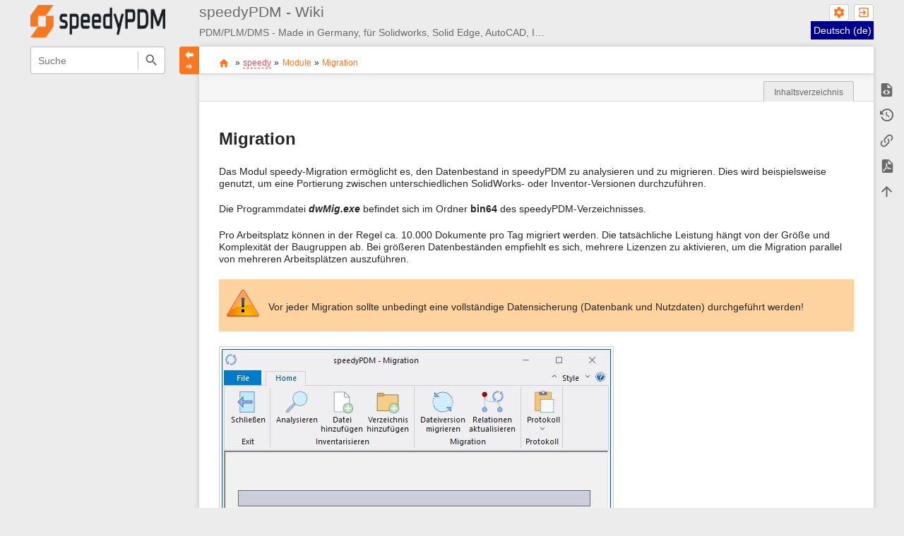

--- FILE ---
content_type: text/html; charset=utf-8
request_url: http://wiki.speedy-pdm.de/doku.php?id=speedy:30_modules:migration
body_size: 14877
content:
<!DOCTYPE html>
<html class="edge no-js" lang="de" dir="ltr">
<head>
<meta charset="utf-8" />
<meta name="viewport" content="width=device-width, initial-scale=1.0" />
<meta name="generator" content="DokuWiki"/>
<meta name="robots" content="index,follow"/>
<meta name="keywords" content="speedy,30_modules,migration"/>
<link rel="search" type="application/opensearchdescription+xml" href="/lib/exe/opensearch.php" title="speedyPDM - Wiki"/>
<link rel="start" href="/"/>
<link rel="contents" href="/doku.php?id=speedy:30_modules:migration&amp;do=index" title="Übersicht"/>
<link rel="manifest" href="/lib/exe/manifest.php"/>
<link rel="alternate" type="application/rss+xml" title="Letzte Änderungen" href="/feed.php"/>
<link rel="alternate" type="application/rss+xml" title="Aktueller Namensraum" href="/feed.php?mode=list&amp;ns=speedy:30_modules"/>
<link rel="alternate" type="text/html" title="HTML Klartext" href="/doku.php?do=export_xhtml&amp;id=speedy:30_modules:migration"/>
<link rel="alternate" type="text/plain" title="Wiki Markup" href="/doku.php?do=export_raw&amp;id=speedy:30_modules:migration"/>
<link rel="canonical" href="https://wiki.speedy-pdm.de/doku.php?id=speedy:30_modules:migration"/>
<link rel="stylesheet" href="/lib/exe/css.php?t=sprintdoc&amp;tseed=8776aaefb8f664f54579427d7d11f9fd"/>
<link rel="alternate" hreflang="x-default" href="https://wiki.speedy-pdm.de/doku.php?id=speedy:30_modules:migration"/>
<!--[if gte IE 9]><!-->
<script >/*<![CDATA[*/var NS='speedy:30_modules';var JSINFO = {"move_renameokay":false,"move_allowrename":false,"se_suspend":0,"toc_xcl":0,"se_act":"show","se_template":"sprintdoc","se_actual_tpl":"sprintdoc","se_platform":"m","se_headers":"6","se_xcl_headers":"2,3,4,5,6","se_type":"none","h_ini_open":"","no_ini":0,"start_open":0,"se_device":"desktop","plugin_slider":{"width":600,"randomStart":1,"auto":1,"pause":6000,"mode":"horizontal","infiniteLoop":true,"hideControlOnEnd":false,"speed":500,"easing":null,"slideMargin":0,"startSlide":0,"captions":false,"ticker":false,"tickerHover":false,"adaptiveHeight":false,"adaptiveHeightSpeed":500,"video":false,"useCSS":true,"preloadImages":"visible","responsive":true,"pager":true,"pagerType":"full","pagerShortSeparator":"\/","controls":true,"nextText":"Next","prevText":"Prev","autoControls":false,"startText":"Start","stopText":"Stop","autoControlsCombine":false,"autoStart":true,"autoDirection":"next","autoHover":false,"autoDelay":0,"minSlides":1,"maxSlides":1,"moveSlides":0,"slideWidth":0,"touchEnabled":true,"swipeThreshold":50,"oneToOneTouch":true,"preventDefaultSwipeX":true,"preventDefaultSwipeY":false},"template":{"sprintdoc":{"sidebar_toggle_elements":"h1,h2,h3,h4,h5"}},"id":"speedy:30_modules:migration","namespace":"speedy:30_modules","ACT":"show","useHeadingNavigation":1,"useHeadingContent":1};
/*!]]>*/</script>
<script src="/lib/exe/jquery.php?tseed=34a552433bc33cc9c3bc32527289a0b2" defer="defer"></script>
<script src="/lib/exe/js.php?t=sprintdoc&amp;tseed=8776aaefb8f664f54579427d7d11f9fd&amp;lang=de" defer="defer"></script>
<!--<![endif]-->
<title>Migration [speedyPDM - Wiki]</title>

<script type="text/javascript">(function(H){H.className=H.className.replace(/\bno-js\b/,'js')})(document.documentElement)</script>

<link rel="shortcut icon" href="/lib/exe/fetch.php?crop=1&amp;media=wiki:favicon.ico" />
<link rel="apple-touch-icon" sizes="57x57" href="/lib/exe/fetch.php?w=57&amp;h=57&amp;crop=1&amp;tok=1d8865&amp;media=wiki:favicon.ico" />
<link rel="apple-touch-icon" sizes="60x60" href="/lib/exe/fetch.php?w=60&amp;h=60&amp;crop=1&amp;tok=367908&amp;media=wiki:favicon.ico" />
<link rel="apple-touch-icon" sizes="72x72" href="/lib/exe/fetch.php?w=72&amp;h=72&amp;crop=1&amp;tok=10832d&amp;media=wiki:favicon.ico" />
<link rel="apple-touch-icon" sizes="76x76" href="/lib/exe/fetch.php?w=76&amp;h=76&amp;crop=1&amp;tok=4f3132&amp;media=wiki:favicon.ico" />
<link rel="apple-touch-icon" sizes="114x114" href="/lib/exe/fetch.php?w=114&amp;h=114&amp;crop=1&amp;tok=3a8175&amp;media=wiki:favicon.ico" />
<link rel="apple-touch-icon" sizes="120x120" href="/lib/exe/fetch.php?w=120&amp;h=120&amp;crop=1&amp;tok=8af203&amp;media=wiki:favicon.ico" />
<link rel="apple-touch-icon" sizes="144x144" href="/lib/exe/fetch.php?w=144&amp;h=144&amp;crop=1&amp;tok=f51f96&amp;media=wiki:favicon.ico" />
<link rel="apple-touch-icon" sizes="152x152" href="/lib/exe/fetch.php?w=152&amp;h=152&amp;crop=1&amp;tok=ab9a2c&amp;media=wiki:favicon.ico" />
<link rel="apple-touch-icon" sizes="180x180" href="/lib/exe/fetch.php?w=180&amp;h=180&amp;crop=1&amp;tok=992225&amp;media=wiki:favicon.ico" />
<link rel="icon" sizes="32x32" href="/lib/exe/fetch.php?w=32&amp;h=32&amp;crop=1&amp;tok=99f767&amp;media=wiki:logo-32x32.png" />
<link rel="icon" sizes="96x96" href="/lib/exe/fetch.php?w=96&amp;h=96&amp;crop=1&amp;tok=7e715f&amp;media=wiki:favicon.ico" />
<link rel="icon" sizes="192x192" href="/lib/exe/fetch.php?w=192&amp;h=192&amp;crop=1&amp;tok=eac533&amp;media=wiki:favicon.ico" />
<meta name="msapplication-square70x70logo" content="/lib/exe/fetch.php?w=70&amp;h=70&amp;crop=1&amp;tok=b0d07b&amp;media=wiki:favicon.ico" />
<meta name="msapplication-square310x310logo" content="/lib/exe/fetch.php?w=310&amp;h=310&amp;crop=1&amp;tok=b7b63c&amp;media=wiki:favicon.ico" />
<meta name="msapplication-wide310x150logo" content="/lib/exe/fetch.php?w=310&amp;h=150&amp;crop=1&amp;tok=6cd44c&amp;media=wiki:logo.png" />
</head>
<body id="dokuwiki__top" class="do-show showSidebar header-compact">

<div id="dokuwiki__site" class="dokuwiki mode_show tpl_sprintdoc   ">
        
        <div id="spr__direct" class="nav-direct no-print">
            <div class="container">
                <div class="row">
                    <div class="col-xs-12">

                        <p>
                            <span class="sr-out">Direkt: </span>
                            <span class="skip">
                                <a rel="nofollow" href="#qsearch__in">Schnellsuche</a><span class="sr-out"> /</span>
                                <a rel="nofollow" href="#dokuwiki__usertools">Benutzer-Werkzeuge</a><span class="sr-out"> /</span>
                                <a rel="nofollow" href="#dokuwiki__content">Hauptinhalt dieser Seite</a><span class="sr-out"> /</span>
                                <a rel="nofollow" href="#spr__toggle-content">Breite des Contents ändern</a>
                            </span>
                        </p>

                        <hr class="structure" />

                    </div><!-- .col -->
                </div><!-- .row -->
            </div><!-- .container -->
        </div><!-- .nav-direct -->



    <div class="page-wrapper hasSidebar">
        
        <div id="dokuwiki__header" class="header  no-print">
            <div class="container">
                <div class="row">
                    <div class="col-xs-12">
                        <div class="claim main-sidebar">
                            <div class="menu-togglelink mobile-only">
                                <a href="#">
                                    <span class="sr-out">Navigation anzeigen/verbergen</span>
                                </a>
                            </div>

                            <div class="logo"><a href="/doku.php?id=start"  accesskey="h" title="[H]"><img class="mobile-hide" src="/lib/exe/fetch.php?h=250&amp;crop=0&amp;tok=d6fe3d&amp;media=wiki:logo.png" alt="speedyPDM - Wiki - Link zur Startseite" />
</a><a href="/doku.php?id=start"  accesskey="h" title="[H]"><img class="mobile-only" src="/lib/exe/fetch.php?w=32&amp;h=32&amp;crop=1&amp;tok=99f767&amp;media=wiki:logo-32x32.png" alt="speedyPDM - Wiki - Link zur Startseite" />
</a><hr class="structure" /></div>                            <div class="main-title">
                                                                    <p class="title mobile-only">speedyPDM - Wiki</p>
                                                            </div><!-- .main-title -->

                            <div class="menu-tool-select">
                                <h5 class="sr-only" role="heading" aria-level="2">Werkzeuge</h5>
                                <form action="/doku.php" method="get" accept-charset="utf-8"><div class="no"><input type="hidden" name="id" value="speedy:30_modules:migration" /><select name="do" class="edit quickselect" title="Werkzeuge"><option value=""></option><optgroup label="Seiten-Werkzeuge"><option value="edit">Zeige Quelltext</option><option value="revisions">Ältere Versionen</option><option value="export_pdf">PDF exportieren</option><option value="backlink">Links hierher</option></optgroup><optgroup label="Webseiten-Werkzeuge"><option value="recent">Letzte Änderungen</option><option value="media">Medien-Manager</option><option value="index">Übersicht</option></optgroup><optgroup label="Benutzer-Werkzeuge"><option value="login">Anmelden</option></optgroup></select><button type="submit">&gt;</button></div></form>                            </div><!-- .menu-tool-select -->
                        </div><!-- .headings -->
                    </div><!-- .col -->


                    <div class="col-xs-12">
                        <div class="main-title desktop-only">
                                                            <p class="title">speedyPDM - Wiki</p>
                                                                                        <p class="claim">PDM/PLM/DMS - Made in Germany, für Solidworks, Solid Edge, AutoCAD, Inventor, ...</p>
                                                    </div><!-- .main-title -->
                    </div><!-- .col -->

                </div><!-- .row -->
            </div><!-- .container -->
        </div><!-- .header -->
        
        <div class="sr-only nav-area-head">
            <h5 class="sr-only" role="heading" aria-level="1">Navigationsmenüs und Suche</h5>
        </div><!-- .nav-area-head -->

        <div class="tools">
            <div class="container">
                <div class="row">
                    <div class="col-xs-12">
                        <div class="search main-sidebar">
                            <h6 class="sr-only" role="heading" aria-level="2">Wikiübergreifende Schnellsuche</h6><p class="toggleSearch"><a href="#qsearch__out"><span class="prefix">Springe zur Schnellsuche</span></a></p><form action="/doku.php?id=start" method="get" role="search" class="search doku_form" id="dw__search" accept-charset="utf-8"><input type="hidden" name="do" value="search" /><input type="hidden" name="id" value="speedy:30_modules:migration" /><div class="no"><input name="q" type="text" class="edit" title="[F]" accesskey="f" placeholder="Suche" autocomplete="off" id="qsearch__in" value="" /><button value="1" type="submit" title="Suche">Suche</button><div id="qsearch__out" class="ajax_qsearch JSpopup"></div></div></form>                        </div><!-- .search -->

                        <div class="sidebarheader main-sidebar">
                                                    </div><!-- .sidebarheader -->

                        <div id="dokuwiki__aside">

                            
                            <div id="sidebarId" class="0838fecfbd2ae7e09c7871ecf6313a4b"></div><nav class="nav-main"><script type="application/javascript">
                        document.getElementsByClassName("nav-main")[0].style.visibility = "hidden";
                     </script>
<h1 class="sectionedit1" id="explorer">Explorer</h1>
<div class="level1">
<ul>
<li class="level1"><div class="li"> <a href="/doku.php?id=speedy:10_explorer:general" class="wikilink1" title="speedy:10_explorer:general" data-wiki-id="speedy:10_explorer:general">Allgemein</a></div>
</li>
<li class="level1"><div class="li"> <a href="/doku.php?id=speedy:10_explorer:10_structure" class="wikilink1" title="speedy:10_explorer:10_structure" data-wiki-id="speedy:10_explorer:10_structure">Struktur</a></div>
</li>
<li class="level1"><div class="li"> <a href="/doku.php?id=speedy:10_explorer:20_documents" class="wikilink1" title="speedy:10_explorer:20_documents" data-wiki-id="speedy:10_explorer:20_documents">Dokumente</a></div>
</li>
<li class="level1"><div class="li"> <a href="/doku.php?id=speedy:10_explorer:25_referencemanager" class="wikilink1" title="speedy:10_explorer:25_referencemanager" data-wiki-id="speedy:10_explorer:25_referencemanager">Referenz-Manager</a></div>
</li>
<li class="level1"><div class="li"> <a href="/doku.php?id=speedy:10_explorer:inbox" class="wikilink1" title="speedy:10_explorer:inbox" data-wiki-id="speedy:10_explorer:inbox">Posteingang</a></div>
</li>
<li class="level1"><div class="li"> <a href="/doku.php?id=speedy:10_explorer:outbox" class="wikilink1" title="speedy:10_explorer:outbox" data-wiki-id="speedy:10_explorer:outbox">Postausgang</a></div>
</li>
<li class="level1"><div class="li"> <a href="/doku.php?id=speedy:10_explorer:note" class="wikilink1" title="speedy:10_explorer:note" data-wiki-id="speedy:10_explorer:note">Notizen</a></div>
</li>
<li class="level1"><div class="li"> <a href="/doku.php?id=speedy:10_explorer:message" class="wikilink1" title="speedy:10_explorer:message" data-wiki-id="speedy:10_explorer:message">Nachrichten</a></div>
</li>
<li class="level1"><div class="li"> <a href="/doku.php?id=speedy:10_explorer:localework" class="wikilink1" title="speedy:10_explorer:localework" data-wiki-id="speedy:10_explorer:localework">Lokales Arbeiten</a></div>
</li>
<li class="level1"><div class="li"> <a href="/doku.php?id=speedy:30_modules:tools" class="wikilink1" title="speedy:30_modules:tools" data-wiki-id="speedy:30_modules:tools">Tools</a></div>
</li>
</ul>

</div>
<!-- EDIT{&quot;target&quot;:&quot;section&quot;,&quot;name&quot;:&quot;Explorer&quot;,&quot;hid&quot;:&quot;explorer&quot;,&quot;codeblockOffset&quot;:0,&quot;secid&quot;:1,&quot;range&quot;:&quot;74-468&quot;} -->
<h1 class="sectionedit2" id="cad_cam_cae">CAD/CAM/CAE</h1>
<div class="level1">
<ul>
<li class="level1"><div class="li"> <a href="/doku.php?id=speedy:20_cad:autocad" class="wikilink1" title="speedy:20_cad:autocad" data-wiki-id="speedy:20_cad:autocad">AutoCAD</a></div>
</li>
<li class="level1"><div class="li"> <a href="/doku.php?id=speedy:20_cad:inventor" class="wikilink1" title="speedy:20_cad:inventor" data-wiki-id="speedy:20_cad:inventor">Inventor</a></div>
</li>
<li class="level1"><div class="li"> <a href="/doku.php?id=speedy:20_cad:solidworks" class="wikilink1" title="speedy:20_cad:solidworks" data-wiki-id="speedy:20_cad:solidworks">SOLIDWORKS</a></div>
</li>
<li class="level1"><div class="li"> <a href="/doku.php?id=speedy:20_cad:solidedge" class="wikilink1" title="speedy:20_cad:solidedge" data-wiki-id="speedy:20_cad:solidedge">Solid Edge</a></div>
</li>
<li class="level1"><div class="li"> <a href="/doku.php?id=speedy:20_cad:freecad" class="wikilink1" title="speedy:20_cad:freecad" data-wiki-id="speedy:20_cad:freecad">FreeCAD</a></div>
</li>
<li class="level1"><div class="li"> <a href="/doku.php?id=speedy:20_cad:bricscad" class="wikilink1" title="speedy:20_cad:bricscad" data-wiki-id="speedy:20_cad:bricscad">BricsCAD</a></div>
</li>
<li class="level1"><div class="li"> <a href="/doku.php?id=speedy:20_cad:zwcad" class="wikilink1" title="speedy:20_cad:zwcad" data-wiki-id="speedy:20_cad:zwcad">ZWCAD</a></div>
</li>
<li class="level1"><div class="li"> <a href="/doku.php?id=speedy:20_cad:hsmworks" class="wikilink1" title="speedy:20_cad:hsmworks" data-wiki-id="speedy:20_cad:hsmworks">CAM / HSMWorks</a></div>
</li>
<li class="level1"><div class="li"> <a href="/doku.php?id=speedy:20_cad:featurecam" class="wikilink1" title="speedy:20_cad:featurecam" data-wiki-id="speedy:20_cad:featurecam">FeatureCAM</a></div>
</li>
<li class="level1"><div class="li"> <a href="/doku.php?id=speedy:20_cad:solidcam" class="wikilink1" title="speedy:20_cad:solidcam" data-wiki-id="speedy:20_cad:solidcam">SolidCAM</a></div>
</li>
<li class="level1"><div class="li"> <a href="/doku.php?id=speedy:20_cad:flowsimulation" class="wikilink1" title="speedy:20_cad:flowsimulation" data-wiki-id="speedy:20_cad:flowsimulation">Flowsimulation</a></div>
</li>
<li class="level1"><div class="li"> <a href="/doku.php?id=speedy:20_cad:logopress" class="wikilink1" title="speedy:20_cad:logopress" data-wiki-id="speedy:20_cad:logopress">Logopress</a></div>
</li>
<li class="level1"><div class="li"> <a href="/doku.php?id=speedy:20_cad:eplan" class="wikilink1" title="speedy:20_cad:eplan" data-wiki-id="speedy:20_cad:eplan">EPLAN</a></div>
</li>
</ul>

</div>
<!-- EDIT{&quot;target&quot;:&quot;section&quot;,&quot;name&quot;:&quot;CAD\/CAM\/CAE&quot;,&quot;hid&quot;:&quot;cad_cam_cae&quot;,&quot;codeblockOffset&quot;:0,&quot;secid&quot;:2,&quot;range&quot;:&quot;469-915&quot;} -->
<h1 class="sectionedit3" id="erp">ERP</h1>
<div class="level1">
<ul>
<li class="level1"><div class="li"> <a href="/doku.php?id=speedy:25_erp:aida" class="wikilink1" title="speedy:25_erp:aida" data-wiki-id="speedy:25_erp:aida">AIDA ORGA</a></div>
</li>
<li class="level1"><div class="li"> <a href="/doku.php?id=speedy:25_erp:ams" class="wikilink1" title="speedy:25_erp:ams" data-wiki-id="speedy:25_erp:ams">ams-ERP</a></div>
</li>
<li class="level1"><div class="li"> <a href="/doku.php?id=speedy:25_erp:beosys" class="wikilink1" title="speedy:25_erp:beosys" data-wiki-id="speedy:25_erp:beosys">BEOSYS</a></div>
</li>
<li class="level1"><div class="li"> <a href="/doku.php?id=speedy:25_erp:easywinart" class="wikilink1" title="speedy:25_erp:easywinart" data-wiki-id="speedy:25_erp:easywinart">easyWinArt</a></div>
</li>
<li class="level1"><div class="li"> <a href="/doku.php?id=speedy:25_erp:eevolution" class="wikilink1" title="speedy:25_erp:eevolution" data-wiki-id="speedy:25_erp:eevolution">eEvolution®</a></div>
</li>
<li class="level1"><div class="li"> <a href="/doku.php?id=speedy:25_erp:factwork" class="wikilink1" title="speedy:25_erp:factwork" data-wiki-id="speedy:25_erp:factwork">Factwork</a></div>
</li>
<li class="level1"><div class="li"> <a href="/doku.php?id=speedy:25_erp:hawi" class="wikilink1" title="speedy:25_erp:hawi" data-wiki-id="speedy:25_erp:hawi">HAWI p1</a></div>
</li>
<li class="level1"><div class="li"> <a href="/doku.php?id=speedy:25_erp:lexware" class="wikilink1" title="speedy:25_erp:lexware" data-wiki-id="speedy:25_erp:lexware">Lexware</a></div>
</li>
<li class="level1"><div class="li"> <a href="/doku.php?id=speedy:25_erp:myfactory" class="wikilink1" title="speedy:25_erp:myfactory" data-wiki-id="speedy:25_erp:myfactory">MyFactory</a></div>
</li>
<li class="level1"><div class="li"> <a href="/doku.php?id=speedy:25_erp:mechanik3000" class="wikilink1" title="speedy:25_erp:mechanik3000" data-wiki-id="speedy:25_erp:mechanik3000">Mechanik3000</a></div>
</li>
<li class="level1"><div class="li"> <a href="/doku.php?id=speedy:25_erp:navision" class="wikilink1" title="speedy:25_erp:navision" data-wiki-id="speedy:25_erp:navision">Microsoft Dynamics NAV</a></div>
</li>
<li class="level1"><div class="li"> <a href="/doku.php?id=speedy:25_erp:sap" class="wikilink1" title="speedy:25_erp:sap" data-wiki-id="speedy:25_erp:sap">SAP</a></div>
</li>
<li class="level1"><div class="li"> <a href="/doku.php?id=speedy:25_erp:sage" class="wikilink1" title="speedy:25_erp:sage" data-wiki-id="speedy:25_erp:sage">Sage</a></div>
</li>
<li class="level1"><div class="li"> <a href="/doku.php?id=speedy:25_erp:stepahead" class="wikilink1" title="speedy:25_erp:stepahead" data-wiki-id="speedy:25_erp:stepahead">Steps Business Solution</a></div>
</li>
<li class="level1"><div class="li"> <a href="/doku.php?id=speedy:25_erp:taxmetall" class="wikilink1" title="speedy:25_erp:taxmetall" data-wiki-id="speedy:25_erp:taxmetall">TaxMetall</a></div>
</li>
<li class="level1"><div class="li"> <a href="/doku.php?id=speedy:25_erp:ulysses" class="wikilink1" title="speedy:25_erp:ulysses" data-wiki-id="speedy:25_erp:ulysses">Ulysses</a></div>
</li>
</ul>

</div>
<!-- EDIT{&quot;target&quot;:&quot;section&quot;,&quot;name&quot;:&quot;ERP&quot;,&quot;hid&quot;:&quot;erp&quot;,&quot;codeblockOffset&quot;:0,&quot;secid&quot;:3,&quot;range&quot;:&quot;916-1467&quot;} -->
<h1 class="sectionedit4" id="module">Module</h1>
<div class="level1">
<ul>
<li class="level1"><div class="li"> <a href="/doku.php?id=speedy:30_modules:bom" class="wikilink1" title="speedy:30_modules:bom" data-wiki-id="speedy:30_modules:bom">Stückliste</a></div>
</li>
<li class="level1"><div class="li"> <a href="/doku.php?id=speedy:30_modules:offline" class="wikilink1" title="speedy:30_modules:offline" data-wiki-id="speedy:30_modules:offline">speedy2GO</a></div>
</li>
<li class="level1"><div class="li"> <a href="/doku.php?id=speedy:30_modules:cloud" class="wikilink1" title="speedy:30_modules:cloud" data-wiki-id="speedy:30_modules:cloud">speedyCLOUD</a></div>
</li>
<li class="level1"><div class="li"> <a href="/doku.php?id=speedy:30_modules:web" class="wikilink1" title="speedy:30_modules:web" data-wiki-id="speedy:30_modules:web">speedyWEB</a></div>
</li>
<li class="level1"><div class="li"> <a href="/doku.php?id=speedy:30_modules:bulkload" class="wikilink1" title="speedy:30_modules:bulkload" data-wiki-id="speedy:30_modules:bulkload">speedyLOAD</a></div>
</li>
<li class="level1"><div class="li"> <a href="/doku.php?id=speedy:30_modules:workflow" class="wikilink1" title="speedy:30_modules:workflow" data-wiki-id="speedy:30_modules:workflow">speedyWorkflow</a></div>
</li>
<li class="level1"><div class="li"> <a href="/doku.php?id=speedy:30_modules:imaging_ocr" class="wikilink1" title="speedy:30_modules:imaging_ocr" data-wiki-id="speedy:30_modules:imaging_ocr">Imaging/OCR</a></div>
</li>
<li class="level1"><div class="li"> <a href="/doku.php?id=speedy:30_modules:plot" class="wikilink1" title="speedy:30_modules:plot" data-wiki-id="speedy:30_modules:plot">Stapeldrucken</a></div>
</li>
<li class="level1"><div class="li"> <a href="/doku.php?id=speedy:30_modules:jobserver" class="wikilink1" title="speedy:30_modules:jobserver" data-wiki-id="speedy:30_modules:jobserver">Jobserver</a></div>
</li>
<li class="level1"><div class="li"> <a href="/doku.php?id=speedy:30_modules:spooler" class="wikilink1" title="speedy:30_modules:spooler" data-wiki-id="speedy:30_modules:spooler">Spooler</a></div>
</li>
<li class="level1"><div class="li"> <a href="/doku.php?id=speedy:30_modules:import" class="wikilink1" title="speedy:30_modules:import" data-wiki-id="speedy:30_modules:import">Import</a></div>
</li>
<li class="level1"><div class="li"> <a href="/doku.php?id=speedy:30_modules:migration" class="wikilink1" title="speedy:30_modules:migration" data-wiki-id="speedy:30_modules:migration">Migration</a></div>
</li>
<li class="level1"><div class="li"> <a href="/doku.php?id=speedy:30_modules:changerequest" class="wikilink1" title="speedy:30_modules:changerequest" data-wiki-id="speedy:30_modules:changerequest">Änderungsantrag</a></div>
</li>
<li class="level1"><div class="li"> <a href="/doku.php?id=speedy:30_modules:classify" class="wikilink1" title="speedy:30_modules:classify" data-wiki-id="speedy:30_modules:classify">Sachmerkmale/Klassifikation</a></div>
</li>
<li class="level1"><div class="li"> <a href="/doku.php?id=speedy:30_modules:fulltext" class="wikilink1" title="speedy:30_modules:fulltext" data-wiki-id="speedy:30_modules:fulltext">Volltextsuche</a></div>
</li>
<li class="level1"><div class="li"> <a href="/doku.php?id=speedy:30_modules:interpreter" class="wikilink1" title="speedy:30_modules:interpreter" data-wiki-id="speedy:30_modules:interpreter">Formelinterpreter</a></div>
</li>
<li class="level1"><div class="li"> <a href="/doku.php?id=speedy:30_modules:script" class="wikilink1" title="speedy:30_modules:script" data-wiki-id="speedy:30_modules:script">Scripting</a></div>
</li>
<li class="level1"><div class="li"> <a href="/doku.php?id=speedy:30_modules:sync" class="wikilink1" title="speedy:30_modules:sync" data-wiki-id="speedy:30_modules:sync">Standortsynchronisation</a></div>
</li>
<li class="level1"><div class="li"> <a href="/doku.php?id=speedy:30_modules:varianten" class="wikilink1" title="speedy:30_modules:varianten" data-wiki-id="speedy:30_modules:varianten">Variantenartikel</a></div>
</li>
<li class="level1"><div class="li"> <a href="/doku.php?id=speedy:30_modules:eplan" class="wikilink1" title="speedy:30_modules:eplan" data-wiki-id="speedy:30_modules:eplan">EPLAN / Mechatronische Stückliste</a></div>
</li>
</ul>

</div>
<!-- EDIT{&quot;target&quot;:&quot;section&quot;,&quot;name&quot;:&quot;Module&quot;,&quot;hid&quot;:&quot;module&quot;,&quot;codeblockOffset&quot;:0,&quot;secid&quot;:4,&quot;range&quot;:&quot;1468-2195&quot;} -->
<h1 class="sectionedit5" id="administration">Administration</h1>
<div class="level1">
<ul>
<li class="level1"><div class="li"> <a href="/doku.php?id=speedy:40_admin:installation" class="wikilink1" title="speedy:40_admin:installation" data-wiki-id="speedy:40_admin:installation">Installation</a></div>
</li>
<li class="level1"><div class="li"> <a href="/doku.php?id=speedy:40_admin:setting" class="wikilink1" title="speedy:40_admin:setting" data-wiki-id="speedy:40_admin:setting">Einstellungen</a></div>
</li>
<li class="level1"><div class="li"> <a href="/doku.php?id=speedy:40_admin:config" class="wikilink1" title="speedy:40_admin:config" data-wiki-id="speedy:40_admin:config">Konfiguration</a></div>
</li>
<li class="level1"><div class="li"> <a href="/doku.php?id=speedy:40_admin:license" class="wikilink1" title="speedy:40_admin:license" data-wiki-id="speedy:40_admin:license">Lizenzierung</a></div>
</li>
<li class="level1"><div class="li"> <a href="/doku.php?id=speedy:40_admin:database" class="wikilink1" title="speedy:40_admin:database" data-wiki-id="speedy:40_admin:database">Datenbank</a></div>
</li>
<li class="level1"><div class="li"> <a href="/doku.php?id=speedy:40_admin:vault" class="wikilink1" title="speedy:40_admin:vault" data-wiki-id="speedy:40_admin:vault">Schließfach</a></div>
</li>
<li class="level1"><div class="li"> <a href="/doku.php?id=speedy:40_admin:user" class="wikilink1" title="speedy:40_admin:user" data-wiki-id="speedy:40_admin:user">Benutzer</a></div>
</li>
<li class="level1"><div class="li"> <a href="/doku.php?id=speedy:40_admin:group" class="wikilink1" title="speedy:40_admin:group" data-wiki-id="speedy:40_admin:group">Gruppen</a></div>
</li>
<li class="level1"><div class="li"> <a href="/doku.php?id=speedy:40_admin:security" class="wikilink1" title="speedy:40_admin:security" data-wiki-id="speedy:40_admin:security">Sicherheitseinstellungen</a></div>
</li>
<li class="level1"><div class="li"> <a href="/doku.php?id=speedy:40_admin:doctype" class="wikilink1" title="speedy:40_admin:doctype" data-wiki-id="speedy:40_admin:doctype">Dokumenttyp</a></div>
</li>
<li class="level1"><div class="li"> <a href="/doku.php?id=speedy:40_admin:filetype" class="wikilink1" title="speedy:40_admin:filetype" data-wiki-id="speedy:40_admin:filetype">Dateitypen</a></div>
</li>
<li class="level1"><div class="li"> <a href="/doku.php?id=speedy:40_admin:containertype" class="wikilink1" title="speedy:40_admin:containertype" data-wiki-id="speedy:40_admin:containertype">Ordnertyp</a></div>
</li>
<li class="level1"><div class="li"> <a href="/doku.php?id=speedy:40_admin:relationtype" class="wikilink1" title="speedy:40_admin:relationtype" data-wiki-id="speedy:40_admin:relationtype">Relationstyp</a></div>
</li>
<li class="level1"><div class="li"> <a href="/doku.php?id=speedy:40_admin:numbergen" class="wikilink1" title="speedy:40_admin:numbergen" data-wiki-id="speedy:40_admin:numbergen">Nummerngenerator</a></div>
</li>
<li class="level1"><div class="li"> <a href="/doku.php?id=speedy:40_admin:propformat" class="wikilink1" title="speedy:40_admin:propformat" data-wiki-id="speedy:40_admin:propformat">Eigenschaftenformate</a></div>
</li>
<li class="level1"><div class="li"> <a href="/doku.php?id=speedy:40_admin:multilingual" class="wikilink1" title="speedy:40_admin:multilingual" data-wiki-id="speedy:40_admin:multilingual">Mehrsprachigkeit</a></div>
</li>
<li class="level1"><div class="li"> <a href="/doku.php?id=speedy:40_admin:coldesc" class="wikilink1" title="speedy:40_admin:coldesc" data-wiki-id="speedy:40_admin:coldesc">Spaltenbeschreibung</a></div>
</li>
<li class="level1"><div class="li"> <a href="/doku.php?id=speedy:40_admin:io" class="wikilink1" title="speedy:40_admin:io" data-wiki-id="speedy:40_admin:io">Ein-/ Ausgabebeschreibung</a></div>
</li>
<li class="level1"><div class="li"> <a href="/doku.php?id=speedy:40_admin:formedit" class="wikilink1" title="speedy:40_admin:formedit" data-wiki-id="speedy:40_admin:formedit">Formular-Editor</a></div>
</li>
<li class="level1"><div class="li"> <a href="/doku.php?id=speedy:40_admin:material" class="wikilink1" title="speedy:40_admin:material" data-wiki-id="speedy:40_admin:material">Materialdatenbank</a></div>
</li>
<li class="level1"><div class="li"> <a href="/doku.php?id=speedy:40_admin:order" class="wikilink1" title="speedy:40_admin:order" data-wiki-id="speedy:40_admin:order">Bestellwesen</a></div>
</li>
<li class="level1"><div class="li"> <a href="/doku.php?id=speedy:40_admin:report" class="wikilink1" title="speedy:40_admin:report" data-wiki-id="speedy:40_admin:report">Report</a></div>
</li>
<li class="level1"><div class="li"> <a href="/doku.php?id=speedy:40_admin:sql_update" class="wikilink1" title="speedy:40_admin:sql_update" data-wiki-id="speedy:40_admin:sql_update">SQL-Update</a></div>
</li>
<li class="level1"><div class="li"> <a href="/doku.php?id=speedy:40_admin:system_properties" class="wikilink1" title="speedy:40_admin:system_properties" data-wiki-id="speedy:40_admin:system_properties">Objekteigenschaften</a></div>
</li>
<li class="level1"><div class="li"> <a href="/doku.php?id=speedy:40_admin:table" class="wikilink1" title="speedy:40_admin:table" data-wiki-id="speedy:40_admin:table">Tabellen</a></div>
</li>
<li class="level1"><div class="li"> <a href="/doku.php?id=speedy:40_admin:symbol" class="wikilink1" title="speedy:40_admin:symbol" data-wiki-id="speedy:40_admin:symbol">Symbollisten</a></div>
</li>
<li class="level1"><div class="li"> <a href="/doku.php?id=speedy:40_admin:usage" class="wikilink1" title="speedy:40_admin:usage" data-wiki-id="speedy:40_admin:usage">Verwendungszweck</a></div>
</li>
<li class="level1"><div class="li"> <a href="/doku.php?id=speedy:40_admin:ribbon" class="wikilink1" title="speedy:40_admin:ribbon" data-wiki-id="speedy:40_admin:ribbon">Ribbon-Leiste</a></div>
</li>
<li class="level1"><div class="li"> <a href="/doku.php?id=speedy:40_admin:statistics" class="wikilink1" title="speedy:40_admin:statistics" data-wiki-id="speedy:40_admin:statistics">Statistik</a></div>
</li>
<li class="level1"><div class="li"> <a href="/doku.php?id=speedy:40_admin:support" class="wikilink1" title="speedy:40_admin:support" data-wiki-id="speedy:40_admin:support">Support</a></div>
</li>
</ul>

</div>
<!-- EDIT{&quot;target&quot;:&quot;section&quot;,&quot;name&quot;:&quot;Administration&quot;,&quot;hid&quot;:&quot;administration&quot;,&quot;codeblockOffset&quot;:0,&quot;secid&quot;:5,&quot;range&quot;:&quot;2196-3216&quot;} -->
<h1 class="sectionedit6" id="sonstiges">Sonstiges</h1>
<div class="level1">
<ul>
<li class="level1"><div class="li"> <a href="/doku.php?id=speedy:50_misc:vba-certificate" class="wikilink1" title="speedy:50_misc:vba-certificate" data-wiki-id="speedy:50_misc:vba-certificate">VBA-Zertifikat</a></div>
</li>
</ul>

</div>
<!-- EDIT{&quot;target&quot;:&quot;section&quot;,&quot;name&quot;:&quot;Sonstiges&quot;,&quot;hid&quot;:&quot;sonstiges&quot;,&quot;codeblockOffset&quot;:0,&quot;secid&quot;:6,&quot;range&quot;:&quot;3217-3281&quot;} -->
<h1 class="sectionedit7" id="faq">FAQ</h1>
<div class="level1">
<ul>
<li class="level1"><div class="li"> <a href="/doku.php?id=speedy:faq" class="wikilink1" title="speedy:faq" data-wiki-id="speedy:faq">FAQ</a></div>
</li>
<li class="level1"><div class="li"> <a href="/doku.php?id=speedy:faq:administration" class="wikilink1" title="speedy:faq:administration" data-wiki-id="speedy:faq:administration">Administration</a></div>
</li>
<li class="level1"><div class="li"> <a href="/doku.php?id=speedy:faq:general" class="wikilink1" title="speedy:faq:general" data-wiki-id="speedy:faq:general">Allgemein</a></div>
</li>
<li class="level1"><div class="li"> <a href="/doku.php?id=speedy:faq:update_v8" class="wikilink1" title="speedy:faq:update_v8" data-wiki-id="speedy:faq:update_v8">Update V8</a></div>
</li>
<li class="level1"><div class="li"> <a href="/doku.php?id=speedy:faq:documents" class="wikilink1" title="speedy:faq:documents" data-wiki-id="speedy:faq:documents">Dokumente</a></div>
</li>
<li class="level1"><div class="li"> <a href="/doku.php?id=speedy:faq:search" class="wikilink1" title="speedy:faq:search" data-wiki-id="speedy:faq:search">Suche</a></div>
</li>
<li class="level1"><div class="li"> <a href="/doku.php?id=speedy:faq:explorer" class="wikilink1" title="speedy:faq:explorer" data-wiki-id="speedy:faq:explorer">Explorer</a></div>
</li>
<li class="level1"><div class="li"> <a href="/doku.php?id=speedy:faq:inventor" class="wikilink1" title="speedy:faq:inventor" data-wiki-id="speedy:faq:inventor">Autodesk Inventor ®</a></div>
</li>
<li class="level1"><div class="li"> <a href="/doku.php?id=speedy:faq:solidworks" class="wikilink1" title="speedy:faq:solidworks" data-wiki-id="speedy:faq:solidworks">SOLIDWORKS ®</a></div>
</li>
<li class="level1"><div class="li"> <a href="/doku.php?id=speedy:faq:support" class="wikilink1" title="speedy:faq:support" data-wiki-id="speedy:faq:support">Support</a></div>
</li>
<li class="level1"><div class="li"> <a href="/doku.php?id=speedy:faq:nato_alphabet" class="wikilink1" title="speedy:faq:nato_alphabet" data-wiki-id="speedy:faq:nato_alphabet">Nato-Alphabet</a></div>
</li>
</ul>

</div>
<!-- EDIT{&quot;target&quot;:&quot;section&quot;,&quot;name&quot;:&quot;FAQ&quot;,&quot;hid&quot;:&quot;faq&quot;,&quot;codeblockOffset&quot;:0,&quot;secid&quot;:7,&quot;range&quot;:&quot;3282-3620&quot;} -->
<h1 class="sectionedit8" id="intern">Intern</h1>
<div class="level1">
<ul>
<li class="level1"><div class="li"> <a href="/doku.php?id=speedy:intern:knowledgebase:datenbank" class="wikilink1" title="speedy:intern:knowledgebase:datenbank" data-wiki-id="speedy:intern:knowledgebase:datenbank">Datenbank</a></div>
</li>
<li class="level1"><div class="li"> <a href="/doku.php?id=speedy:intern:knowledgebase:inventor" class="wikilink1" title="speedy:intern:knowledgebase:inventor" data-wiki-id="speedy:intern:knowledgebase:inventor">Inventor</a></div>
</li>
<li class="level1"><div class="li"> <a href="/doku.php?id=speedy:intern:knowledgebase:outlook" class="wikilink1" title="speedy:intern:knowledgebase:outlook" data-wiki-id="speedy:intern:knowledgebase:outlook">Outlook / Sendmail</a></div>
</li>
<li class="level1"><div class="li"> <a href="/doku.php?id=speedy:intern:installation" class="wikilink1" title="speedy:intern:installation" data-wiki-id="speedy:intern:installation">Installation</a></div>
</li>
<li class="level1"><div class="li"> <a href="/doku.php?id=speedy:intern:setting" class="wikilink1" title="speedy:intern:setting" data-wiki-id="speedy:intern:setting">Konfigurationsparameter</a></div>
</li>
<li class="level1"><div class="li"> <a href="/doku.php?id=speedy:intern:license" class="wikilink1" title="speedy:intern:license" data-wiki-id="speedy:intern:license">Lizenzmechanismus</a></div>
</li>
<li class="level1"><div class="li"> <a href="/doku.php?id=speedy:intern:registry" class="wikilink1" title="speedy:intern:registry" data-wiki-id="speedy:intern:registry">Registry</a></div>
</li>
<li class="level1"><div class="li"> <a href="/doku.php?id=speedy:intern:security" class="wikilink1" title="speedy:intern:security" data-wiki-id="speedy:intern:security">Windows</a></div>
</li>
<li class="level1"><div class="li"> <a href="/doku.php?id=speedy:intern:sql" class="wikilink1" title="speedy:intern:sql" data-wiki-id="speedy:intern:sql">SQL-Abfragen</a></div>
</li>
<li class="level1"><div class="li"> <a href="/doku.php?id=speedy:intern:cloud" class="wikilink1" title="speedy:intern:cloud" data-wiki-id="speedy:intern:cloud">Cloud</a></div>
</li>
<li class="level1"><div class="li"> <a href="/doku.php?id=speedy:intern:linux" class="wikilink1" title="speedy:intern:linux" data-wiki-id="speedy:intern:linux">Linux Befehle</a></div>
</li>
<li class="level1"><div class="li"> <a href="/doku.php?id=speedy:intern:network" class="wikilink1" title="speedy:intern:network" data-wiki-id="speedy:intern:network">Netzwerk</a></div>
</li>
</ul>

</div>
<!-- EDIT{&quot;target&quot;:&quot;section&quot;,&quot;name&quot;:&quot;Intern&quot;,&quot;hid&quot;:&quot;intern&quot;,&quot;codeblockOffset&quot;:0,&quot;secid&quot;:8,&quot;range&quot;:&quot;3621-4058&quot;} -->
<h1 class="sectionedit9" id="what_s_new">What&#039;s New</h1>
<div class="level1">
<ul>
<li class="level1"><div class="li"> <a href="/doku.php?id=speedy:whatsnew" class="wikilink1" title="speedy:whatsnew" data-wiki-id="speedy:whatsnew">Neue Funktionen</a></div>
</li>
<li class="level1"><div class="li"> <a href="/doku.php?id=speedy:whatsnew:8.0" class="wikilink1" title="speedy:whatsnew:8.0" data-wiki-id="speedy:whatsnew:8.0">Version 8.0</a></div>
</li>
<li class="level1"><div class="li"> <a href="/doku.php?id=speedy:whatsnew:7.5" class="wikilink1" title="speedy:whatsnew:7.5" data-wiki-id="speedy:whatsnew:7.5">Version 7.5</a></div>
</li>
<li class="level1"><div class="li"> <a href="/doku.php?id=speedy:whatsnew:7.4" class="wikilink1" title="speedy:whatsnew:7.4" data-wiki-id="speedy:whatsnew:7.4">Version 7.4</a></div>
</li>
<li class="level1"><div class="li"> <a href="/doku.php?id=speedy:whatsnew:7.3" class="wikilink1" title="speedy:whatsnew:7.3" data-wiki-id="speedy:whatsnew:7.3">Version 7.3</a></div>
</li>
</ul>

</div>
<!-- EDIT{&quot;target&quot;:&quot;section&quot;,&quot;name&quot;:&quot;What&#039;s New&quot;,&quot;hid&quot;:&quot;what_s_new&quot;,&quot;codeblockOffset&quot;:0,&quot;secid&quot;:9,&quot;range&quot;:&quot;4059-4284&quot;} -->
<h1 class="sectionedit10" id="info">Info</h1>
<div class="level1">
<ul>
<li class="level1"><div class="li"> <a href="/doku.php?id=speedy:glossar" class="wikilink1" title="speedy:glossar" data-wiki-id="speedy:glossar">Glossar</a></div>
</li>
<li class="level1"><div class="li"> <a href="/doku.php?id=speedy:history" class="wikilink1" title="speedy:history" data-wiki-id="speedy:history">Historie / Changelog</a></div>
</li>
<li class="level1"><div class="li"> <a href="/doku.php?id=impressum" class="wikilink1" title="impressum" data-wiki-id="impressum">Impressum</a></div>
</li>
</ul>

</div>
<!-- EDIT{&quot;target&quot;:&quot;section&quot;,&quot;name&quot;:&quot;Info&quot;,&quot;hid&quot;:&quot;info&quot;,&quot;codeblockOffset&quot;:0,&quot;secid&quot;:10,&quot;range&quot;:&quot;4285-&quot;} --></nav>
<nav class="nav-sitetools">
    <div class="nav"><a href="#sidebar-site-tools" role="heading" aria-level="2">
        <span class="ico"><svg xmlns="http://www.w3.org/2000/svg" xmlns:xlink="http://www.w3.org/1999/xlink" version="1.1" width="24" height="24" viewBox="0 0 24 24"><path d="M9,2V8H11V11H5C3.89,11 3,11.89 3,13V16H1V22H7V16H5V13H11V16H9V22H15V16H13V13H19V16H17V22H23V16H21V13C21,11.89 20.11,11 19,11H13V8H15V2H9Z" /></svg></span>
        <span class="lbl">Webseiten-Werkzeuge</span>
    </a></div>
    <div class="nav-panel level1">
        <ul id="sidebar-site-tools" class="toollist">
            <li class="toollist__listitem recent"><a href="/doku.php?id=speedy:30_modules:migration&amp;do=recent" title="Letzte Änderungen [r]" rel="nofollow" accesskey="r"><span>Letzte Änderungen</span><svg xmlns="http://www.w3.org/2000/svg" width="24" height="24" viewBox="0 0 24 24"><path d="M15 13h1.5v2.82l2.44 1.41-.75 1.3L15 16.69V13m4-5H5v11h4.67c-.43-.91-.67-1.93-.67-3a7 7 0 0 1 7-7c1.07 0 2.09.24 3 .67V8M5 21a2 2 0 0 1-2-2V5c0-1.11.89-2 2-2h1V1h2v2h8V1h2v2h1a2 2 0 0 1 2 2v6.1c1.24 1.26 2 2.99 2 4.9a7 7 0 0 1-7 7c-1.91 0-3.64-.76-4.9-2H5m11-9.85A4.85 4.85 0 0 0 11.15 16c0 2.68 2.17 4.85 4.85 4.85A4.85 4.85 0 0 0 20.85 16c0-2.68-2.17-4.85-4.85-4.85z"/></svg></a></li><li class="toollist__listitem media"><a href="/doku.php?id=speedy:30_modules:migration&amp;do=media&amp;ns=speedy%3A30_modules" title="Medien-Manager" rel="nofollow"><span>Medien-Manager</span><svg xmlns="http://www.w3.org/2000/svg" width="24" height="24" viewBox="0 0 24 24"><path d="M7 15l4.5-6 3.5 4.5 2.5-3L21 15m1-11h-8l-2-2H6a2 2 0 0 0-2 2v12a2 2 0 0 0 2 2h16a2 2 0 0 0 2-2V6a2 2 0 0 0-2-2M2 6H0v14a2 2 0 0 0 2 2h18v-2H2V6z"/></svg></a></li><li class="toollist__listitem index"><a href="/doku.php?id=speedy:30_modules:migration&amp;do=index" title="Übersicht [x]" rel="nofollow" accesskey="x"><span>Übersicht</span><svg xmlns="http://www.w3.org/2000/svg" width="24" height="24" viewBox="0 0 24 24"><path d="M3 3h6v4H3V3m12 7h6v4h-6v-4m0 7h6v4h-6v-4m-2-4H7v5h6v2H5V9h2v2h6v2z"/></svg></a></li>        </ul>
    </div>
</nav>


<nav class="nav-usermenu">
    <div class="nav"><a href="#sidebar-user-tools" role="heading" aria-level="2">
        <span class="ico"><svg xmlns="http://www.w3.org/2000/svg" xmlns:xlink="http://www.w3.org/1999/xlink" version="1.1" width="24" height="24" viewBox="0 0 24 24"><path d="M12,4A4,4 0 0,1 16,8A4,4 0 0,1 12,12A4,4 0 0,1 8,8A4,4 0 0,1 12,4M12,14C16.42,14 20,15.79 20,18V20H4V18C4,15.79 7.58,14 12,14M7,22H9V24H7V22M11,22H13V24H11V22M15,22H17V24H15V22Z" /></svg></span>
        <span class="lbl">Benutzer-Werkzeuge</span>
    </a></div>
    <div class="nav-panel level1">
        <ul id="sidebar-user-tools" class="toollist">
            <li class="toollist__listitem login"><a href="/doku.php?id=speedy:30_modules:migration&amp;do=login&amp;sectok=" title="Anmelden" rel="nofollow"><span>Anmelden</span><svg xmlns="http://www.w3.org/2000/svg" width="24" height="24" viewBox="0 0 24 24"><path d="M10 17.25V14H3v-4h7V6.75L15.25 12 10 17.25M8 2h9a2 2 0 0 1 2 2v16a2 2 0 0 1-2 2H8a2 2 0 0 1-2-2v-4h2v4h9V4H8v4H6V4a2 2 0 0 1 2-2z"/></svg></a></li>        </ul>
    </div>
</nav>




    <nav class="nav-trace">
        <div class="nav"><a href="#sidebar-menu_trace" role="heading" aria-level="2">
            <span class="ico"><svg xmlns="http://www.w3.org/2000/svg" xmlns:xlink="http://www.w3.org/1999/xlink" version="1.1" width="24" height="24" viewBox="0 0 24 24"><path d="M12,2A10,10 0 0,1 22,12A10,10 0 0,1 12,22A10,10 0 0,1 2,12A10,10 0 0,1 12,2M12,4A8,8 0 0,0 4,12C4,14.09 4.8,16 6.11,17.41L9.88,9.88L17.41,6.11C16,4.8 14.09,4 12,4M12,20A8,8 0 0,0 20,12C20,9.91 19.2,8 17.89,6.59L14.12,14.12L6.59,17.89C8,19.2 9.91,20 12,20M12,12L11.23,11.23L9.7,14.3L12.77,12.77L12,12M12,17.5H13V19H12V17.5M15.88,15.89L16.59,15.18L17.65,16.24L16.94,16.95L15.88,15.89M17.5,12V11H19V12H17.5M12,6.5H11V5H12V6.5M8.12,8.11L7.41,8.82L6.35,7.76L7.06,7.05L8.12,8.11M6.5,12V13H5V12H6.5Z" /></svg></span>
            <span class="lbl">Zuletzt Angesehen</span>
        </a></div>
        <div class="nav-panel level1">
            <ul id="sidebar-menu_trace">
                <li><a href="/doku.php?id=speedy:30_modules:migration"  title="speedy:30_modules:migration">Migration</a></li>            </ul>
        </div>
    </nav>

                                                    </div><!-- .aside -->

                    </div><!-- .col -->
                </div><!-- .row -->
            </div><!-- .container -->
        </div><!-- .tools -->


        <div class="top-header">
            <div class="container">
                <div class="row">
                    <div class="col-xs-12">

                        
        <nav id="dokuwiki__usertools" class="nav-usertools ">
            <h6 class="sr-only" role="heading" aria-level="2">Benutzer-Werkzeuge</h6>
            <ul>
                <li class="log"><a href="/doku.php?id=speedy:30_modules:migration&amp;do=login&amp;sectok=" title="Anmelden" rel="nofollow" class="menuitem login"><span>Anmelden</span><svg xmlns="http://www.w3.org/2000/svg" width="24" height="24" viewBox="0 0 24 24"><path d="M10 17.25V14H3v-4h7V6.75L15.25 12 10 17.25M8 2h9a2 2 0 0 1 2 2v16a2 2 0 0 1-2 2H8a2 2 0 0 1-2-2v-4h2v4h9V4H8v4H6V4a2 2 0 0 1 2-2z"/></svg></a>                </li>

                
                <li class="admin"><a href="/doku.php?id=speedy:30_modules:migration&amp;do=admin" title="Admin" rel="nofollow" class="menuitem admin"><span>Admin</span><svg xmlns="http://www.w3.org/2000/svg" width="24" height="24" viewBox="0 0 24 24"><path d="M12 15.5A3.5 3.5 0 0 1 8.5 12 3.5 3.5 0 0 1 12 8.5a3.5 3.5 0 0 1 3.5 3.5 3.5 3.5 0 0 1-3.5 3.5m7.43-2.53c.04-.32.07-.64.07-.97 0-.33-.03-.66-.07-1l2.11-1.63c.19-.15.24-.42.12-.64l-2-3.46c-.12-.22-.39-.31-.61-.22l-2.49 1c-.52-.39-1.06-.73-1.69-.98l-.37-2.65A.506.506 0 0 0 14 2h-4c-.25 0-.46.18-.5.42l-.37 2.65c-.63.25-1.17.59-1.69.98l-2.49-1c-.22-.09-.49 0-.61.22l-2 3.46c-.13.22-.07.49.12.64L4.57 11c-.04.34-.07.67-.07 1 0 .33.03.65.07.97l-2.11 1.66c-.19.15-.25.42-.12.64l2 3.46c.12.22.39.3.61.22l2.49-1.01c.52.4 1.06.74 1.69.99l.37 2.65c.04.24.25.42.5.42h4c.25 0 .46-.18.5-.42l.37-2.65c.63-.26 1.17-.59 1.69-.99l2.49 1.01c.22.08.49 0 .61-.22l2-3.46c.12-.22.07-.49-.12-.64l-2.11-1.66z"/></svg></a></li>
                
            </ul>
        </nav><!-- #dokuwiki__usertools -->
    

                    </div><!-- .col -->
<div class="col-xs-12">
<div class="plugin_translation is-dropdown"><ul><li class="span"><span class="wikilink1" title="Deutsch">Deutsch (de)</span></li><li class="a"><a class="wikilink2" title="English" href="/doku.php?id=en:speedy:30_modules:migration">English (en)</a></li></ul></div></div>
                </div><!-- .row -->
            </div><!-- .container -->
        </div><!-- /top-header -->


        <div class="content">
            <div class="container">
                <div class="row">
                    <div class="col-xs-12">

                        
                        
                        <div class="breadcrumbs" data-do="show">

                            <div class="togglelink page_main-content">
                                <a id="spr__toggle-content" href="#"><span class="sr-out">Navigation anzeigen/verbergen</span></a>
                            </div>

                            <h6 class="sr-only" role="heading" aria-level="2">Seitenstatus</h6>

                            
                                    <h6 class="sr-only" role="heading" aria-level="2">Standortanzeiger</h6>
        <p>
            <span class="bchead">Sie befinden sich hier: </span><span class="home"><bdi><a href="/doku.php?id=start" class="wikilink1" title="start" data-wiki-id="start">Produkt Daten Management ** made in germany ** made with experience **</a></bdi></span> » <bdi><a href="/doku.php?id=speedy:start" class="wikilink2" title="speedy:start" rel="nofollow" data-wiki-id="speedy:start">speedy</a></bdi> » <bdi><a href="/doku.php?id=speedy:30_modules" class="wikilink1" title="speedy:30_modules" data-wiki-id="speedy:30_modules">Module</a></bdi> » <bdi><a href="/doku.php?id=speedy:30_modules:migration" class="wikilink1" title="speedy:30_modules:migration" data-wiki-id="speedy:30_modules:migration">Migration</a></bdi>        </p>


                            <h6 class="sr-only" role="heading" aria-level="2">Seiten-Werkzeuge</h6>

                            

<nav id="dokuwiki__pagetools">
    <div class="tools">

        <div class="nav-status">
    <!-- FIXME: structstatus integration -->
</div>
        <ul>
            <li class="source"><a href="/doku.php?id=speedy:30_modules:migration&amp;do=edit" title="Zeige Quelltext [v]" rel="nofollow" accesskey="v"><span>Zeige Quelltext</span><svg xmlns="http://www.w3.org/2000/svg" width="24" height="24" viewBox="0 0 24 24"><path d="M13 9h5.5L13 3.5V9M6 2h8l6 6v12a2 2 0 0 1-2 2H6a2 2 0 0 1-2-2V4c0-1.11.89-2 2-2m.12 13.5l3.74 3.74 1.42-1.41-2.33-2.33 2.33-2.33-1.42-1.41-3.74 3.74m11.16 0l-3.74-3.74-1.42 1.41 2.33 2.33-2.33 2.33 1.42 1.41 3.74-3.74z"/></svg></a></li><li class="revs"><a href="/doku.php?id=speedy:30_modules:migration&amp;do=revisions" title="Ältere Versionen [o]" rel="nofollow" accesskey="o"><span>Ältere Versionen</span><svg xmlns="http://www.w3.org/2000/svg" width="24" height="24" viewBox="0 0 24 24"><path d="M11 7v5.11l4.71 2.79.79-1.28-4-2.37V7m0-5C8.97 2 5.91 3.92 4.27 6.77L2 4.5V11h6.5L5.75 8.25C6.96 5.73 9.5 4 12.5 4a7.5 7.5 0 0 1 7.5 7.5 7.5 7.5 0 0 1-7.5 7.5c-3.27 0-6.03-2.09-7.06-5h-2.1c1.1 4.03 4.77 7 9.16 7 5.24 0 9.5-4.25 9.5-9.5A9.5 9.5 0 0 0 12.5 2z"/></svg></a></li><li class="backlink"><a href="/doku.php?id=speedy:30_modules:migration&amp;do=backlink" title="Links hierher" rel="nofollow"><span>Links hierher</span><svg xmlns="http://www.w3.org/2000/svg" width="24" height="24" viewBox="0 0 24 24"><path d="M10.59 13.41c.41.39.41 1.03 0 1.42-.39.39-1.03.39-1.42 0a5.003 5.003 0 0 1 0-7.07l3.54-3.54a5.003 5.003 0 0 1 7.07 0 5.003 5.003 0 0 1 0 7.07l-1.49 1.49c.01-.82-.12-1.64-.4-2.42l.47-.48a2.982 2.982 0 0 0 0-4.24 2.982 2.982 0 0 0-4.24 0l-3.53 3.53a2.982 2.982 0 0 0 0 4.24m2.82-4.24c.39-.39 1.03-.39 1.42 0a5.003 5.003 0 0 1 0 7.07l-3.54 3.54a5.003 5.003 0 0 1-7.07 0 5.003 5.003 0 0 1 0-7.07l1.49-1.49c-.01.82.12 1.64.4 2.43l-.47.47a2.982 2.982 0 0 0 0 4.24 2.982 2.982 0 0 0 4.24 0l3.53-3.53a2.982 2.982 0 0 0 0-4.24.973.973 0 0 1 0-1.42z"/></svg></a></li><li class="export_pdf"><a href="/doku.php?id=speedy:30_modules:migration&amp;do=export_pdf" title="PDF exportieren" rel="nofollow"><span>PDF exportieren</span><svg xmlns="http://www.w3.org/2000/svg" width="24" height="24" viewBox="0 0 24 24"><path d="M14 9h5.5L14 3.5V9M7 2h8l6 6v12a2 2 0 0 1-2 2H7a2 2 0 0 1-2-2V4a2 2 0 0 1 2-2m4.93 10.44c.41.9.93 1.64 1.53 2.15l.41.32c-.87.16-2.07.44-3.34.93l-.11.04.5-1.04c.45-.87.78-1.66 1.01-2.4m6.48 3.81c.18-.18.27-.41.28-.66.03-.2-.02-.39-.12-.55-.29-.47-1.04-.69-2.28-.69l-1.29.07-.87-.58c-.63-.52-1.2-1.43-1.6-2.56l.04-.14c.33-1.33.64-2.94-.02-3.6a.853.853 0 0 0-.61-.24h-.24c-.37 0-.7.39-.79.77-.37 1.33-.15 2.06.22 3.27v.01c-.25.88-.57 1.9-1.08 2.93l-.96 1.8-.89.49c-1.2.75-1.77 1.59-1.88 2.12-.04.19-.02.36.05.54l.03.05.48.31.44.11c.81 0 1.73-.95 2.97-3.07l.18-.07c1.03-.33 2.31-.56 4.03-.75 1.03.51 2.24.74 3 .74.44 0 .74-.11.91-.3m-.41-.71l.09.11c-.01.1-.04.11-.09.13h-.04l-.19.02c-.46 0-1.17-.19-1.9-.51.09-.1.13-.1.23-.1 1.4 0 1.8.25 1.9.35M8.83 17c-.65 1.19-1.24 1.85-1.69 2 .05-.38.5-1.04 1.21-1.69l.48-.31m3.02-6.91c-.23-.9-.24-1.63-.07-2.05l.07-.12.15.05c.17.24.19.56.09 1.1l-.03.16-.16.82-.05.04z"/></svg></a></li><li class="top"><a href="#dokuwiki__top" title="Nach oben [t]" rel="nofollow" accesskey="t"><span>Nach oben</span><svg xmlns="http://www.w3.org/2000/svg" width="24" height="24" viewBox="0 0 24 24"><path d="M13 20h-2V8l-5.5 5.5-1.42-1.42L12 4.16l7.92 7.92-1.42 1.42L13 8v12z"/></svg></a></li>        </ul>
    </div>
</nav>

                        </div>

                        <div id="dokuwiki__content" class="page main-content">
						
                            <div id="spr__meta-box">
                                <h6 class="sr-only" role="heading" aria-level="2">Metainformationen zur Seite</h6>

                                <div class="tab-container">
    <ul class="meta-tabs">
        <li class="a11y">&nbsp;</li>
        <li class="spr__tab-toc"><a href="#spr__tab-toc" aria-expanded="false"><span class="prefix">Inhaltsverzeichnis</span></a></li>    </ul>

    <div class="meta-content">
        <div class="box-content">
            <div id="spr__tab-toc" class="tab-pane" aria-hidden="true"><!-- TOC START -->
<div id="dw__toc" class="dw__toc">
<h3 class="toggle">Inhaltsverzeichnis</h3>
<div>

<ul class="toc">
<li class="level1"><div class="li"><a href="#migration">Migration</a></div>
<ul class="toc">
<li class="level2"><div class="li"><a href="#voraussetzungen">Voraussetzungen</a></div></li>
<li class="level2"><div class="li"><a href="#analysieren">Analysieren</a></div></li>
<li class="level2"><div class="li"><a href="#migrieren">Migrieren</a></div></li>
<li class="level2"><div class="li"><a href="#protokoll">Protokoll</a></div></li>
<li class="level2"><div class="li"><a href="#befehlszeilenargumente">Befehlszeilenargumente</a></div></li>
<li class="level2"><div class="li"><a href="#einstellungen">Einstellungen</a></div></li>
</ul></li>
</ul>
</div>
</div>
<!-- TOC END -->
</div>        </div>
    </div>
</div>
                            </div>

                            <div class="qc-output"></div>
                            
                            <div class="page-content">
                                <div class="msg-area"></div>
                                <div class="clearer"></div>
                            </div>
                            
<h1 class="sectionedit1" id="migration">Migration</h1>
<div class="level1">

<p>
Das Modul speedy-Migration ermöglicht es, den Datenbestand in speedyPDM zu analysieren und zu migrieren. Dies wird beispielsweise genutzt, um eine Portierung zwischen unterschiedlichen SolidWorks- oder Inventor-Versionen durchzuführen.<br/>

</p>

<p>
Die Programmdatei <em><strong>dwMig.exe</strong></em> befindet sich im Ordner <strong>bin64</strong> des speedyPDM-Verzeichnisses.<br/>

</p>

<p>
Pro Arbeitsplatz können in der Regel ca. 10.000 Dokumente pro Tag migriert werden. Die tatsächliche Leistung hängt von der Größe und Komplexität der Baugruppen ab. Bei größeren Datenbeständen empfiehlt es sich, mehrere Lizenzen zu aktivieren, um die Migration parallel von mehreren Arbeitsplätzen auszuführen.
</p>
<div class="wrap_left wrap_important plugin_wrap" style="width: 100%;">
<p>
<br/>

Vor jeder Migration sollte unbedingt eine vollständige Datensicherung (Datenbank und Nutzdaten) durchgeführt werden!
</p>
</div><div class="thumb2 t"><div class="thumbinner"><a href="/lib/exe/detail.php?id=speedy%3A30_modules%3Amigration&amp;media=speedy:30_modules:dwmig.jpg" class="media" title="speedy:30_modules:dwmig.jpg"><img src="/lib/exe/fetch.php?w=551&amp;h=435&amp;tok=2c93ad&amp;media=speedy:30_modules:dwmig.jpg" class="mediabox2" loading="lazy" alt="" width="551" height="435" /></a><div class="thumbcaption" style="max-width: 545px"></div></div></div>
</div>

<h2 class="sectionedit4" id="voraussetzungen">Voraussetzungen</h2>
<div class="level2">

<p>
Für eine erfolgreiche Migration müssen bestimmte Bedingungen erfüllt sein:
</p>
<ul>
<li class="level1"><div class="li"> Die erforderlichen CAD-Lizenzen müssen verfügbar sein.</div>
</li>
</ul>
<ul>
<li class="level1"><div class="li"> Es wird empfohlen, dass ausschließlich das neueste CAD-System auf dem Computer installiert ist.</div>
</li>
</ul>
<ul>
<li class="level1 node"><div class="li"> <strong>Inventor</strong>:</div>
<ul>
<li class="level2"><div class="li"> Apprentice muss fehlerfrei und vollständig funktionsfähig sein.</div>
</li>
<li class="level2"><div class="li"> Eigene Makros und iLogic-Regeln sollten entweder deaktiviert oder vorab auf ihre Funktionsfähigkeit geprüft werden.</div>
</li>
</ul>
</li>
</ul>
<ul>
<li class="level1"><div class="li"> Während der Migration wird empfohlen, Virenscanner oder Netzwerküberwachungen zu deaktivieren. </div>
</li>
</ul>
<div class="wrap_left wrap_info plugin_wrap" style="width: 100%;">
<p>
<br/>

Es können nur Dokumente migriert werden, die in speedyPDM eingepflegt sind!
</p>
</div>
</div>

<h2 class="sectionedit7" id="analysieren">Analysieren</h2>
<div class="level2">

<p>
Im ersten Schritt analysiert das Programm den Datenbestand. Dabei werden alle migrationsfähigen Dateien, die zu den Dokumenten gehören, gesammelt und in der Datenbank in der Tabelle <strong>[dm_migration]</strong> abgelegt.<br/>

Auch Freigaben werden geprüft, sodass diese vollständig in die Migration einbezogen werden können.
</p>

</div>

<h2 class="sectionedit8" id="migrieren">Migrieren</h2>
<div class="level2">

<p>
Bei der Migration werden die ermittelten Dateien geöffnet und auf das lokal installierte CAD-System migriert. Es sollte stets die aktuelle Version des CAD-Systems verwendet werden. Der Vorgang läuft im Hintergrund ab.<br/>

Falls Daten aus mehreren CAD-Systemen vorliegen, können parallel verschiedene CAD-Anwendungen genutzt werden.<br/>

</p>

<p>
Einstellungen zur Steuerung der Migration können in den Settings angepasst werden.
</p>
<div class="wrap_left wrap_important plugin_wrap" style="width: 100%;">
<p>
<br/>

Während der Migration sollten keine weiteren Arbeiten am Computer durchgeführt werden!
</p>
</div>
</div>

<h2 class="sectionedit11" id="protokoll">Protokoll</h2>
<div class="level2">

<p>
Die Migration wird automatisch in einer <strong>.txt</strong>-Datei protokolliert, die sich im Ordner <strong>log</strong> des speedyPDM-Verzeichnisses befindet. Darin lässt sich nachvollziehen, ob die Migration fehlerfrei durchgeführt wurde oder ob Fehler aufgetreten sind.<br/>

</p>

<p>
Das Protokoll kann außerdem über den Pfeil unter dem Button <em><strong>„Protokoll“</strong></em> in der Ribbon-Leiste lokal als Textdatei gespeichert und aufbewahrt werden.
</p>

</div>

<h2 class="sectionedit12" id="befehlszeilenargumente">Befehlszeilenargumente</h2>
<div class="level2">

<p>
Die speedyPDM-Migration kann über Befehlszeilenargumente gestartet werden. Dies ermöglicht beispielsweise einen automatischen Start über die Windows-Aufgabenplanung.
</p>
<div class="table sectionedit13"><table class="inline">
	<thead>
	<tr class="row0">
		<th class="col0 leftalign">Argument  </th><th class="col1 leftalign">Beschreibung  </th>
	</tr>
	</thead>
	<tr class="row1">
		<td class="col0 leftalign">–help               </td><td class="col1 leftalign"> Öffnet den Hilfedialog.                                                </td>
	</tr>
	<tr class="row2">
		<td class="col0 leftalign">–quiet              </td><td class="col1 leftalign"> Führt die Migration im stillen Modus aus (keine Meldungen).            </td>
	</tr>
	<tr class="row3">
		<td class="col0 leftalign">–init               </td><td class="col1 leftalign"> Initialisiert die Datenbank, falls diese noch nicht existiert.         </td>
	</tr>
	<tr class="row4">
		<td class="col0 leftalign">–clear              </td><td class="col1 leftalign"> Löscht noch nicht abgeschlossene Migrationen.                          </td>
	</tr>
	<tr class="row5">
		<td class="col0 leftalign">–continue           </td><td class="col1 leftalign"> Setzt noch nicht abgeschlossene Migrationen fort.                      </td>
	</tr>
	<tr class="row6">
		<td class="col0 leftalign">–stoptime=HH:MM:SS  </td><td class="col1 leftalign"> Legt eine Uhrzeit fest, zu der der Prozess automatisch gestoppt wird.  </td>
	</tr>
</table></div>

</div>

<h2 class="sectionedit14" id="einstellungen">Einstellungen</h2>
<div class="level2">
<div class="table sectionedit15"><table class="inline">
	<thead>
	<tr class="row0">
		<th class="col0 leftalign">Schlüssel  </th><th class="col1 leftalign">Ver.  </th><th class="col2 leftalign">Beschreibung  </th>
	</tr>
	</thead>
	<tr class="row1">
		<td class="col0">migration.WaitTime </td><td class="col1"> </td><td class="col2"> Definiert die Wartezeit bis der CAD-Prozess beendet wird.</td>
	</tr>
	<tr class="row2">
		<td class="col0">migration.inventor.DesignViewRepresentation </td><td class="col1"> </td><td class="col2"> DesignView Representation in Inventor an/aus.</td>
	</tr>
	<tr class="row3">
		<td class="col0">migration.inventor.LevelOfDetailRepresentation </td><td class="col1"> </td><td class="col2"> Level of Detail Representation.</td>
	</tr>
	<tr class="row4">
		<td class="col0">migration.inventor.FastOpen </td><td class="col1"> </td><td class="col2"> Fast Open in Inventor ja/nein.</td>
	</tr>
	<tr class="row5">
		<td class="col0">migration.solidworks.EditRebuild </td><td class="col1"> </td><td class="col2"> Edit Rebuild in Inventor ja/nein.</td>
	</tr>
	<tr class="row6">
		<td class="col0">migration.solidworks.LoadLightweight </td><td class="col1"> </td><td class="col2"> Load Lightweight in Solidworks ja/nein.</td>
	</tr>
	<tr class="row7">
		<td class="col0">migration.solidworks.EditRebuild </td><td class="col1"> </td><td class="col2"> Edit  Rebuild in Solidworks Ja/nein.</td>
	</tr>
	<tr class="row8">
		<td class="col0">migration.solidworks.ForceRebuild </td><td class="col1"> </td><td class="col2"> Force Rebuild in Solidworks ja/nein.</td>
	</tr>
	<tr class="row9">
		<td class="col0">migration.solidworks.Isometrie </td><td class="col1"> </td><td class="col2"> Isometrie einstellen in Solidworks.</td>
	</tr>
	<tr class="row10">
		<td class="col0">migration.solidworks.ZoomToFit </td><td class="col1"> </td><td class="col2"> Zoom to Fit in Solidworks.</td>
	</tr>
	<tr class="row11">
		<td class="col0">migration.migration.filetype </td><td class="col1"> 8.0.4 </td><td class="col2"> Dateitypen beim Migrieren. <br/>
1 := Part <br/>
2 := Assembly <br/>
4 := Drawing <br/>
<br/>
Standardwert := 255 (Alles) </td>
	</tr>
	<tr class="row12">
		<td class="col0">migration.dependencies.filetype </td><td class="col1"> 8.0.4 </td><td class="col2"> Dateitypen beim Referenzen aktualisieren. <br/>
1 := Part <br/>
2 := Assembly <br/>
4 := Drawing <br/>
<br/>
Standardwert := 3 (Part +Assembly) </td>
	</tr>
	<tr class="row13">
		<td class="col0">migration.dependencies.migratedocument </td><td class="col1"> 8.0.4 </td><td class="col2"> Beim Aktualisieren der Dependencies auch die Dateien durch Öffnen und Speichern migrieren (optimal) </td>
	</tr>
</table></div>

</div>

                            <div class="clearer"></div>
                                                    </div><!-- .main-content -->


                        <div class="page-footer">
                            <bdi>speedy/30_modules/migration.txt</bdi> · Zuletzt geändert: 2025/09/26 23:27 von <bdi>speedy</bdi>                        </div>

                    </div><!-- .col -->
                </div><!-- .row -->
            </div><!-- .container -->


                    </div><!-- /content -->


        <div class="clearer"></div>

    </div><!-- /wrapper -->



<!-- ********** FOOTER ********** -->

    <div id="dokuwiki__footer">
        <div class="container">
            <div class="row">
                <div class="col-xs-12">

                    <div class="main-footer">
                        <p>
                                                    </p>
                    </div>

                </div>
            </div>
        </div>
    </div><!-- /footer -->


    </div><!-- .dokuwiki__site -->

<div class="no"><img src="/lib/exe/taskrunner.php?id=speedy%3A30_modules%3Amigration&amp;1764338322" width="2" height="1" alt="" /></div>

</body>
</html>
